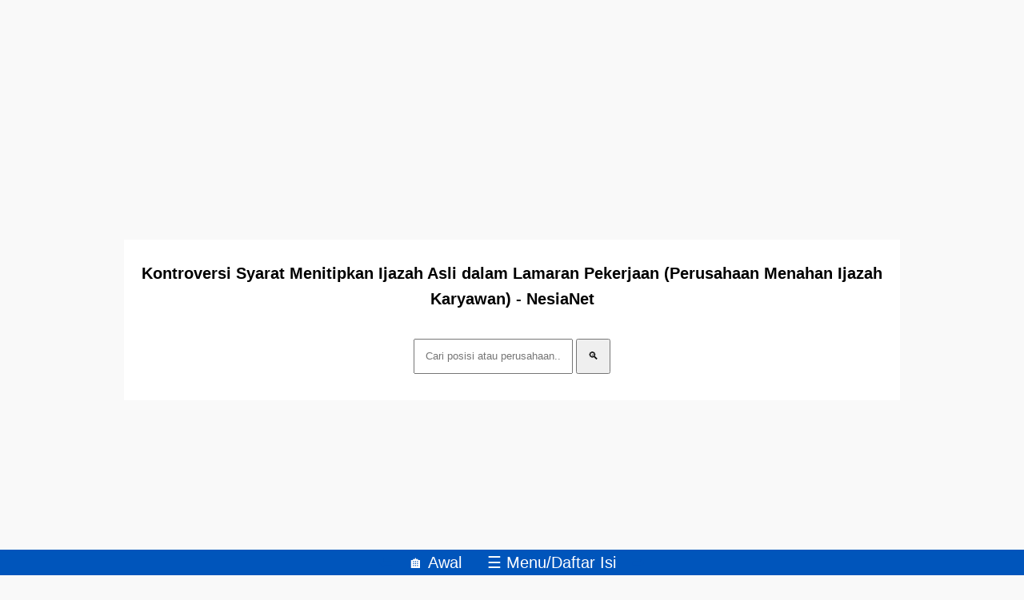

--- FILE ---
content_type: text/html; charset=UTF-8
request_url: https://www.nesianet.id/2023/03/kontroversi-syarat-menitipkan-ijazah.html
body_size: 13120
content:
<!DOCTYPE html>
<HTML dir='ltr' lang='id'>
<head>
<meta charset='UTF-8'/>
<meta content='width=device-width' name='viewport'/>
<title>Kontroversi Syarat Menitipkan Ijazah Asli dalam Lamaran Pekerjaan (Perusahaan Menahan Ijazah Karyawan) - NesiaNet</title>
<link href='https://www.nesianet.id/2023/03/kontroversi-syarat-menitipkan-ijazah.html' rel='canonical'/>
<link href='https://www.nesianet.id/favicon.ico' rel='icon' type='image/x-icon'/>
<meta content='Dalam beberapa kasus, perusahaan atau institusi pendidikan dapat meminta kandidat untuk menyerahkan salinan atau menitipkan ijazah asli pega... - NesiaNet: Kontroversi Syarat Menitipkan Ijazah Asli dalam Lamaran Pekerjaan (Perusahaan Menahan Ijazah Karyawan)' name='description'/>
<meta content='https://www.nesianet.id/2023/03/kontroversi-syarat-menitipkan-ijazah.html' property='og:url'/>
<meta content='Kontroversi Syarat Menitipkan Ijazah Asli dalam Lamaran Pekerjaan (Perusahaan Menahan Ijazah Karyawan)' property='og:title'/>
<meta content='Dalam beberapa kasus, perusahaan atau institusi pendidikan dapat meminta kandidat untuk menyerahkan salinan atau menitipkan ijazah asli pega...' property='og:description'/>
<meta content='https://blogger.googleusercontent.com/img/b/R29vZ2xl/AVvXsEgtEIkyeD1SFhv7fNPbE_Oow8BJIySbzSnnWmJYYJ_jCwSiI44l3q0HKzdjqIpVEeCmf1ASmdXDhn21oYZs0hr54gzidvTNCGkEUfKeed7meIKCZUsAL7GtrVEoEfc153gdSrs43geYIaHxD7Q3yVtLs5yhzE-dFGr63Cy_0KaGct2sg1qCdcbuNze-/w1200-h630-p-k-no-nu/hrd.jpg' property='og:image'/>
<meta content='NesiaNet' property='og:site_name'/>
<meta content='https://blogger.googleusercontent.com/img/b/R29vZ2xl/AVvXsEgtEIkyeD1SFhv7fNPbE_Oow8BJIySbzSnnWmJYYJ_jCwSiI44l3q0HKzdjqIpVEeCmf1ASmdXDhn21oYZs0hr54gzidvTNCGkEUfKeed7meIKCZUsAL7GtrVEoEfc153gdSrs43geYIaHxD7Q3yVtLs5yhzE-dFGr63Cy_0KaGct2sg1qCdcbuNze-/s320/hrd.jpg' property='og:image'/>
<style>
body{max-width:970px;margin:0 auto;background:#f9f9f9;font-family:sans-serif;line-height:1.6}a{color:#05B;text-decoration:none}.hd{font-size:1.25rem}.jd{font-size:1rem;color:#333}.tg{font-size:.625rem}.fl{display:flex;align-items:center}.pc{margin:1.25rem 0;padding:0.8rem}.p0{min-height:100px;width:100%;overflow-wrap:break-word}.p1{color:#fff}.p2{background:#fff}.bg{background:#05B}.sti{position:fixed;bottom:0;left:0;right:0;z-index:999}.separator{text-align:center}.separator a img{max-width:100%;height:auto}
</style>
<script async='async' crossorigin='anonymous' src='https://pagead2.googlesyndication.com/pagead/js/adsbygoogle.js?client=ca-pub-9881622081555157'></script>
<script async='async' src='https://fundingchoicesmessages.google.com/i/pub-9881622081555157?ers=1'></script>
<script>(function() {function signalGooglefcPresent() {if (!window.frames['googlefcPresent']) {if (document.body) {const iframe = document.createElement('iframe'); iframe.style = 'width: 0; height: 0; border: none; z-index: -1000; left: -1000px; top: -1000px;'; iframe.style.display = 'none'; iframe.name = 'googlefcPresent'; document.body.appendChild(iframe);} else {setTimeout(signalGooglefcPresent, 0);}}}signalGooglefcPresent();})();</script>
<script>
//<![CDATA[
(function(){'use strict';function aa(a){var b=0;return function(){return b<a.length?{done:!1,value:a[b++]}:{done:!0}}}var ba=typeof Object.defineProperties=="function"?Object.defineProperty:function(a,b,c){if(a==Array.prototype||a==Object.prototype)return a;a[b]=c.value;return a};
function ca(a){a=["object"==typeof globalThis&&globalThis,a,"object"==typeof window&&window,"object"==typeof self&&self,"object"==typeof global&&global];for(var b=0;b<a.length;++b){var c=a[b];if(c&&c.Math==Math)return c}throw Error("Cannot find global object");}var da=ca(this);function l(a,b){if(b)a:{var c=da;a=a.split(".");for(var d=0;d<a.length-1;d++){var e=a[d];if(!(e in c))break a;c=c[e]}a=a[a.length-1];d=c[a];b=b(d);b!=d&&b!=null&&ba(c,a,{configurable:!0,writable:!0,value:b})}}
function ea(a){return a.raw=a}function n(a){var b=typeof Symbol!="undefined"&&Symbol.iterator&&a[Symbol.iterator];if(b)return b.call(a);if(typeof a.length=="number")return{next:aa(a)};throw Error(String(a)+" is not an iterable or ArrayLike");}function fa(a){for(var b,c=[];!(b=a.next()).done;)c.push(b.value);return c}var ha=typeof Object.create=="function"?Object.create:function(a){function b(){}b.prototype=a;return new b},p;
if(typeof Object.setPrototypeOf=="function")p=Object.setPrototypeOf;else{var q;a:{var ja={a:!0},ka={};try{ka.__proto__=ja;q=ka.a;break a}catch(a){}q=!1}p=q?function(a,b){a.__proto__=b;if(a.__proto__!==b)throw new TypeError(a+" is not extensible");return a}:null}var la=p;
function t(a,b){a.prototype=ha(b.prototype);a.prototype.constructor=a;if(la)la(a,b);else for(var c in b)if(c!="prototype")if(Object.defineProperties){var d=Object.getOwnPropertyDescriptor(b,c);d&&Object.defineProperty(a,c,d)}else a[c]=b[c];a.A=b.prototype}function ma(){for(var a=Number(this),b=[],c=a;c<arguments.length;c++)b[c-a]=arguments[c];return b}l("Object.is",function(a){return a?a:function(b,c){return b===c?b!==0||1/b===1/c:b!==b&&c!==c}});
l("Array.prototype.includes",function(a){return a?a:function(b,c){var d=this;d instanceof String&&(d=String(d));var e=d.length;c=c||0;for(c<0&&(c=Math.max(c+e,0));c<e;c++){var f=d[c];if(f===b||Object.is(f,b))return!0}return!1}});
l("String.prototype.includes",function(a){return a?a:function(b,c){if(this==null)throw new TypeError("The 'this' value for String.prototype.includes must not be null or undefined");if(b instanceof RegExp)throw new TypeError("First argument to String.prototype.includes must not be a regular expression");return this.indexOf(b,c||0)!==-1}});l("Number.MAX_SAFE_INTEGER",function(){return 9007199254740991});
l("Number.isFinite",function(a){return a?a:function(b){return typeof b!=="number"?!1:!isNaN(b)&&b!==Infinity&&b!==-Infinity}});l("Number.isInteger",function(a){return a?a:function(b){return Number.isFinite(b)?b===Math.floor(b):!1}});l("Number.isSafeInteger",function(a){return a?a:function(b){return Number.isInteger(b)&&Math.abs(b)<=Number.MAX_SAFE_INTEGER}});
l("Math.trunc",function(a){return a?a:function(b){b=Number(b);if(isNaN(b)||b===Infinity||b===-Infinity||b===0)return b;var c=Math.floor(Math.abs(b));return b<0?-c:c}});/*

 Copyright The Closure Library Authors.
 SPDX-License-Identifier: Apache-2.0
*/
var u=this||self;function v(a,b){a:{var c=["CLOSURE_FLAGS"];for(var d=u,e=0;e<c.length;e++)if(d=d[c[e]],d==null){c=null;break a}c=d}a=c&&c[a];return a!=null?a:b}function w(a){return a};function na(a){u.setTimeout(function(){throw a;},0)};var oa=v(610401301,!1),pa=v(188588736,!0),qa=v(645172343,v(1,!0));var x,ra=u.navigator;x=ra?ra.userAgentData||null:null;function z(a){return oa?x?x.brands.some(function(b){return(b=b.brand)&&b.indexOf(a)!=-1}):!1:!1}function A(a){var b;a:{if(b=u.navigator)if(b=b.userAgent)break a;b=""}return b.indexOf(a)!=-1};function B(){return oa?!!x&&x.brands.length>0:!1}function C(){return B()?z("Chromium"):(A("Chrome")||A("CriOS"))&&!(B()?0:A("Edge"))||A("Silk")};var sa=B()?!1:A("Trident")||A("MSIE");!A("Android")||C();C();A("Safari")&&(C()||(B()?0:A("Coast"))||(B()?0:A("Opera"))||(B()?0:A("Edge"))||(B()?z("Microsoft Edge"):A("Edg/"))||B()&&z("Opera"));var ta={},D=null;var ua=typeof Uint8Array!=="undefined",va=!sa&&typeof btoa==="function";var wa;function E(){return typeof BigInt==="function"};var F=typeof Symbol==="function"&&typeof Symbol()==="symbol";function xa(a){return typeof Symbol==="function"&&typeof Symbol()==="symbol"?Symbol():a}var G=xa(),ya=xa("2ex");var za=F?function(a,b){a[G]|=b}:function(a,b){a.g!==void 0?a.g|=b:Object.defineProperties(a,{g:{value:b,configurable:!0,writable:!0,enumerable:!1}})},H=F?function(a){return a[G]|0}:function(a){return a.g|0},I=F?function(a){return a[G]}:function(a){return a.g},J=F?function(a,b){a[G]=b}:function(a,b){a.g!==void 0?a.g=b:Object.defineProperties(a,{g:{value:b,configurable:!0,writable:!0,enumerable:!1}})};function Aa(a,b){J(b,(a|0)&-14591)}function Ba(a,b){J(b,(a|34)&-14557)};var K={},Ca={};function Da(a){return!(!a||typeof a!=="object"||a.g!==Ca)}function Ea(a){return a!==null&&typeof a==="object"&&!Array.isArray(a)&&a.constructor===Object}function L(a,b,c){if(!Array.isArray(a)||a.length)return!1;var d=H(a);if(d&1)return!0;if(!(b&&(Array.isArray(b)?b.includes(c):b.has(c))))return!1;J(a,d|1);return!0};var M=0,N=0;function Fa(a){var b=a>>>0;M=b;N=(a-b)/4294967296>>>0}function Ga(a){if(a<0){Fa(-a);var b=n(Ha(M,N));a=b.next().value;b=b.next().value;M=a>>>0;N=b>>>0}else Fa(a)}function Ia(a,b){b>>>=0;a>>>=0;if(b<=2097151)var c=""+(4294967296*b+a);else E()?c=""+(BigInt(b)<<BigInt(32)|BigInt(a)):(c=(a>>>24|b<<8)&16777215,b=b>>16&65535,a=(a&16777215)+c*6777216+b*6710656,c+=b*8147497,b*=2,a>=1E7&&(c+=a/1E7>>>0,a%=1E7),c>=1E7&&(b+=c/1E7>>>0,c%=1E7),c=b+Ja(c)+Ja(a));return c}
function Ja(a){a=String(a);return"0000000".slice(a.length)+a}function Ha(a,b){b=~b;a?a=~a+1:b+=1;return[a,b]};var Ka=/^-?([1-9][0-9]*|0)(\.[0-9]+)?$/;var O;function La(a,b){O=b;a=new a(b);O=void 0;return a}
function P(a,b,c){a==null&&(a=O);O=void 0;if(a==null){var d=96;c?(a=[c],d|=512):a=[];b&&(d=d&-16760833|(b&1023)<<14)}else{if(!Array.isArray(a))throw Error("narr");d=H(a);if(d&2048)throw Error("farr");if(d&64)return a;d|=64;if(c&&(d|=512,c!==a[0]))throw Error("mid");a:{c=a;var e=c.length;if(e){var f=e-1;if(Ea(c[f])){d|=256;b=f-(+!!(d&512)-1);if(b>=1024)throw Error("pvtlmt");d=d&-16760833|(b&1023)<<14;break a}}if(b){b=Math.max(b,e-(+!!(d&512)-1));if(b>1024)throw Error("spvt");d=d&-16760833|(b&1023)<<
14}}}J(a,d);return a};function Ma(a){switch(typeof a){case "number":return isFinite(a)?a:String(a);case "boolean":return a?1:0;case "object":if(a)if(Array.isArray(a)){if(L(a,void 0,0))return}else if(ua&&a!=null&&a instanceof Uint8Array){if(va){for(var b="",c=0,d=a.length-10240;c<d;)b+=String.fromCharCode.apply(null,a.subarray(c,c+=10240));b+=String.fromCharCode.apply(null,c?a.subarray(c):a);a=btoa(b)}else{b===void 0&&(b=0);if(!D){D={};c="ABCDEFGHIJKLMNOPQRSTUVWXYZabcdefghijklmnopqrstuvwxyz0123456789".split("");d=["+/=",
"+/","-_=","-_.","-_"];for(var e=0;e<5;e++){var f=c.concat(d[e].split(""));ta[e]=f;for(var g=0;g<f.length;g++){var h=f[g];D[h]===void 0&&(D[h]=g)}}}b=ta[b];c=Array(Math.floor(a.length/3));d=b[64]||"";for(e=f=0;f<a.length-2;f+=3){var k=a[f],m=a[f+1];h=a[f+2];g=b[k>>2];k=b[(k&3)<<4|m>>4];m=b[(m&15)<<2|h>>6];h=b[h&63];c[e++]=g+k+m+h}g=0;h=d;switch(a.length-f){case 2:g=a[f+1],h=b[(g&15)<<2]||d;case 1:a=a[f],c[e]=b[a>>2]+b[(a&3)<<4|g>>4]+h+d}a=c.join("")}return a}}return a};function Na(a,b,c){a=Array.prototype.slice.call(a);var d=a.length,e=b&256?a[d-1]:void 0;d+=e?-1:0;for(b=b&512?1:0;b<d;b++)a[b]=c(a[b]);if(e){b=a[b]={};for(var f in e)Object.prototype.hasOwnProperty.call(e,f)&&(b[f]=c(e[f]))}return a}function Oa(a,b,c,d,e){if(a!=null){if(Array.isArray(a))a=L(a,void 0,0)?void 0:e&&H(a)&2?a:Pa(a,b,c,d!==void 0,e);else if(Ea(a)){var f={},g;for(g in a)Object.prototype.hasOwnProperty.call(a,g)&&(f[g]=Oa(a[g],b,c,d,e));a=f}else a=b(a,d);return a}}
function Pa(a,b,c,d,e){var f=d||c?H(a):0;d=d?!!(f&32):void 0;a=Array.prototype.slice.call(a);for(var g=0;g<a.length;g++)a[g]=Oa(a[g],b,c,d,e);c&&c(f,a);return a}function Qa(a){return a.s===K?a.toJSON():Ma(a)};function Ra(a,b,c){c=c===void 0?Ba:c;if(a!=null){if(ua&&a instanceof Uint8Array)return b?a:new Uint8Array(a);if(Array.isArray(a)){var d=H(a);if(d&2)return a;b&&(b=d===0||!!(d&32)&&!(d&64||!(d&16)));return b?(J(a,(d|34)&-12293),a):Pa(a,Ra,d&4?Ba:c,!0,!0)}a.s===K&&(c=a.h,d=I(c),a=d&2?a:La(a.constructor,Sa(c,d,!0)));return a}}function Sa(a,b,c){var d=c||b&2?Ba:Aa,e=!!(b&32);a=Na(a,b,function(f){return Ra(f,e,d)});za(a,32|(c?2:0));return a};function Ta(a,b){a=a.h;return Ua(a,I(a),b)}function Va(a,b,c,d){b=d+(+!!(b&512)-1);if(!(b<0||b>=a.length||b>=c))return a[b]}
function Ua(a,b,c,d){if(c===-1)return null;var e=b>>14&1023||536870912;if(c>=e){if(b&256)return a[a.length-1][c]}else{var f=a.length;if(d&&b&256&&(d=a[f-1][c],d!=null)){if(Va(a,b,e,c)&&ya!=null){var g;a=(g=wa)!=null?g:wa={};g=a[ya]||0;g>=4||(a[ya]=g+1,g=Error(),g.__closure__error__context__984382||(g.__closure__error__context__984382={}),g.__closure__error__context__984382.severity="incident",na(g))}return d}return Va(a,b,e,c)}}
function Wa(a,b,c,d,e){var f=b>>14&1023||536870912;if(c>=f||e&&!qa){var g=b;if(b&256)e=a[a.length-1];else{if(d==null)return;e=a[f+(+!!(b&512)-1)]={};g|=256}e[c]=d;c<f&&(a[c+(+!!(b&512)-1)]=void 0);g!==b&&J(a,g)}else a[c+(+!!(b&512)-1)]=d,b&256&&(a=a[a.length-1],c in a&&delete a[c])}
function Xa(a,b){var c=Ya;var d=d===void 0?!1:d;var e=a.h;var f=I(e),g=Ua(e,f,b,d);if(g!=null&&typeof g==="object"&&g.s===K)c=g;else if(Array.isArray(g)){var h=H(g),k=h;k===0&&(k|=f&32);k|=f&2;k!==h&&J(g,k);c=new c(g)}else c=void 0;c!==g&&c!=null&&Wa(e,f,b,c,d);e=c;if(e==null)return e;a=a.h;f=I(a);f&2||(g=e,c=g.h,h=I(c),g=h&2?La(g.constructor,Sa(c,h,!1)):g,g!==e&&(e=g,Wa(a,f,b,e,d)));return e}function Za(a,b){a=Ta(a,b);return a==null||typeof a==="string"?a:void 0}
function $a(a,b){var c=c===void 0?0:c;a=Ta(a,b);if(a!=null)if(b=typeof a,b==="number"?Number.isFinite(a):b!=="string"?0:Ka.test(a))if(typeof a==="number"){if(a=Math.trunc(a),!Number.isSafeInteger(a)){Ga(a);b=M;var d=N;if(a=d&2147483648)b=~b+1>>>0,d=~d>>>0,b==0&&(d=d+1>>>0);b=d*4294967296+(b>>>0);a=a?-b:b}}else if(b=Math.trunc(Number(a)),Number.isSafeInteger(b))a=String(b);else{if(b=a.indexOf("."),b!==-1&&(a=a.substring(0,b)),!(a[0]==="-"?a.length<20||a.length===20&&Number(a.substring(0,7))>-922337:
a.length<19||a.length===19&&Number(a.substring(0,6))<922337)){if(a.length<16)Ga(Number(a));else if(E())a=BigInt(a),M=Number(a&BigInt(4294967295))>>>0,N=Number(a>>BigInt(32)&BigInt(4294967295));else{b=+(a[0]==="-");N=M=0;d=a.length;for(var e=b,f=(d-b)%6+b;f<=d;e=f,f+=6)e=Number(a.slice(e,f)),N*=1E6,M=M*1E6+e,M>=4294967296&&(N+=Math.trunc(M/4294967296),N>>>=0,M>>>=0);b&&(b=n(Ha(M,N)),a=b.next().value,b=b.next().value,M=a,N=b)}a=M;b=N;b&2147483648?E()?a=""+(BigInt(b|0)<<BigInt(32)|BigInt(a>>>0)):(b=
n(Ha(a,b)),a=b.next().value,b=b.next().value,a="-"+Ia(a,b)):a=Ia(a,b)}}else a=void 0;return a!=null?a:c}function R(a,b){var c=c===void 0?"":c;a=Za(a,b);return a!=null?a:c};var S;function T(a,b,c){this.h=P(a,b,c)}T.prototype.toJSON=function(){return ab(this)};T.prototype.s=K;T.prototype.toString=function(){try{return S=!0,ab(this).toString()}finally{S=!1}};
function ab(a){var b=S?a.h:Pa(a.h,Qa,void 0,void 0,!1);var c=!S;var d=pa?void 0:a.constructor.v;var e=I(c?a.h:b);if(a=b.length){var f=b[a-1],g=Ea(f);g?a--:f=void 0;e=+!!(e&512)-1;var h=b;if(g){b:{var k=f;var m={};g=!1;if(k)for(var r in k)if(Object.prototype.hasOwnProperty.call(k,r))if(isNaN(+r))m[r]=k[r];else{var y=k[r];Array.isArray(y)&&(L(y,d,+r)||Da(y)&&y.size===0)&&(y=null);y==null&&(g=!0);y!=null&&(m[r]=y)}if(g){for(var Q in m)break b;m=null}else m=k}k=m==null?f!=null:m!==f}for(var ia;a>0;a--){Q=
a-1;r=h[Q];Q-=e;if(!(r==null||L(r,d,Q)||Da(r)&&r.size===0))break;ia=!0}if(h!==b||k||ia){if(!c)h=Array.prototype.slice.call(h,0,a);else if(ia||k||m)h.length=a;m&&h.push(m)}b=h}return b};function bb(a){return function(b){if(b==null||b=="")b=new a;else{b=JSON.parse(b);if(!Array.isArray(b))throw Error("dnarr");za(b,32);b=La(a,b)}return b}};function cb(a){this.h=P(a)}t(cb,T);var db=bb(cb);var U;function V(a){this.g=a}V.prototype.toString=function(){return this.g+""};var eb={};function fb(a){if(U===void 0){var b=null;var c=u.trustedTypes;if(c&&c.createPolicy){try{b=c.createPolicy("goog#html",{createHTML:w,createScript:w,createScriptURL:w})}catch(d){u.console&&u.console.error(d.message)}U=b}else U=b}a=(b=U)?b.createScriptURL(a):a;return new V(a,eb)};/*

 SPDX-License-Identifier: Apache-2.0
*/
function gb(a){var b=ma.apply(1,arguments);if(b.length===0)return fb(a[0]);for(var c=a[0],d=0;d<b.length;d++)c+=encodeURIComponent(b[d])+a[d+1];return fb(c)};function hb(a,b){a.src=b instanceof V&&b.constructor===V?b.g:"type_error:TrustedResourceUrl";var c,d;(c=(b=(d=(c=(a.ownerDocument&&a.ownerDocument.defaultView||window).document).querySelector)==null?void 0:d.call(c,"script[nonce]"))?b.nonce||b.getAttribute("nonce")||"":"")&&a.setAttribute("nonce",c)};function ib(){return Math.floor(Math.random()*2147483648).toString(36)+Math.abs(Math.floor(Math.random()*2147483648)^Date.now()).toString(36)};function jb(a,b){b=String(b);a.contentType==="application/xhtml+xml"&&(b=b.toLowerCase());return a.createElement(b)}function kb(a){this.g=a||u.document||document};function lb(a){a=a===void 0?document:a;return a.createElement("script")};function mb(a,b,c,d,e,f){try{var g=a.g,h=lb(g);h.async=!0;hb(h,b);g.head.appendChild(h);h.addEventListener("load",function(){e();d&&g.head.removeChild(h)});h.addEventListener("error",function(){c>0?mb(a,b,c-1,d,e,f):(d&&g.head.removeChild(h),f())})}catch(k){f()}};var nb=u.atob("aHR0cHM6Ly93d3cuZ3N0YXRpYy5jb20vaW1hZ2VzL2ljb25zL21hdGVyaWFsL3N5c3RlbS8xeC93YXJuaW5nX2FtYmVyXzI0ZHAucG5n"),ob=u.atob("WW91IGFyZSBzZWVpbmcgdGhpcyBtZXNzYWdlIGJlY2F1c2UgYWQgb3Igc2NyaXB0IGJsb2NraW5nIHNvZnR3YXJlIGlzIGludGVyZmVyaW5nIHdpdGggdGhpcyBwYWdlLg=="),pb=u.atob("RGlzYWJsZSBhbnkgYWQgb3Igc2NyaXB0IGJsb2NraW5nIHNvZnR3YXJlLCB0aGVuIHJlbG9hZCB0aGlzIHBhZ2Uu");function qb(a,b,c){this.i=a;this.u=b;this.o=c;this.g=null;this.j=[];this.m=!1;this.l=new kb(this.i)}
function rb(a){if(a.i.body&&!a.m){var b=function(){sb(a);u.setTimeout(function(){tb(a,3)},50)};mb(a.l,a.u,2,!0,function(){u[a.o]||b()},b);a.m=!0}}
function sb(a){for(var b=W(1,5),c=0;c<b;c++){var d=X(a);a.i.body.appendChild(d);a.j.push(d)}b=X(a);b.style.bottom="0";b.style.left="0";b.style.position="fixed";b.style.width=W(100,110).toString()+"%";b.style.zIndex=W(2147483544,2147483644).toString();b.style.backgroundColor=ub(249,259,242,252,219,229);b.style.boxShadow="0 0 12px #888";b.style.color=ub(0,10,0,10,0,10);b.style.display="flex";b.style.justifyContent="center";b.style.fontFamily="Roboto, Arial";c=X(a);c.style.width=W(80,85).toString()+
"%";c.style.maxWidth=W(750,775).toString()+"px";c.style.margin="24px";c.style.display="flex";c.style.alignItems="flex-start";c.style.justifyContent="center";d=jb(a.l.g,"IMG");d.className=ib();d.src=nb;d.alt="Warning icon";d.style.height="24px";d.style.width="24px";d.style.paddingRight="16px";var e=X(a),f=X(a);f.style.fontWeight="bold";f.textContent=ob;var g=X(a);g.textContent=pb;Y(a,e,f);Y(a,e,g);Y(a,c,d);Y(a,c,e);Y(a,b,c);a.g=b;a.i.body.appendChild(a.g);b=W(1,5);for(c=0;c<b;c++)d=X(a),a.i.body.appendChild(d),
a.j.push(d)}function Y(a,b,c){for(var d=W(1,5),e=0;e<d;e++){var f=X(a);b.appendChild(f)}b.appendChild(c);c=W(1,5);for(d=0;d<c;d++)e=X(a),b.appendChild(e)}function W(a,b){return Math.floor(a+Math.random()*(b-a))}function ub(a,b,c,d,e,f){return"rgb("+W(Math.max(a,0),Math.min(b,255)).toString()+","+W(Math.max(c,0),Math.min(d,255)).toString()+","+W(Math.max(e,0),Math.min(f,255)).toString()+")"}function X(a){a=jb(a.l.g,"DIV");a.className=ib();return a}
function tb(a,b){b<=0||a.g!=null&&a.g.offsetHeight!==0&&a.g.offsetWidth!==0||(vb(a),sb(a),u.setTimeout(function(){tb(a,b-1)},50))}function vb(a){for(var b=n(a.j),c=b.next();!c.done;c=b.next())(c=c.value)&&c.parentNode&&c.parentNode.removeChild(c);a.j=[];(b=a.g)&&b.parentNode&&b.parentNode.removeChild(b);a.g=null};function wb(a,b,c,d,e){function f(k){document.body?g(document.body):k>0?u.setTimeout(function(){f(k-1)},e):b()}function g(k){k.appendChild(h);u.setTimeout(function(){h?(h.offsetHeight!==0&&h.offsetWidth!==0?b():a(),h.parentNode&&h.parentNode.removeChild(h)):a()},d)}var h=xb(c);f(3)}function xb(a){var b=document.createElement("div");b.className=a;b.style.width="1px";b.style.height="1px";b.style.position="absolute";b.style.left="-10000px";b.style.top="-10000px";b.style.zIndex="-10000";return b};function Ya(a){this.h=P(a)}t(Ya,T);function yb(a){this.h=P(a)}t(yb,T);var zb=bb(yb);function Ab(a){if(!a)return null;a=Za(a,4);var b;a===null||a===void 0?b=null:b=fb(a);return b};var Bb=ea([""]),Cb=ea([""]);function Db(a,b){this.m=a;this.o=new kb(a.document);this.g=b;this.j=R(this.g,1);this.u=Ab(Xa(this.g,2))||gb(Bb);this.i=!1;b=Ab(Xa(this.g,13))||gb(Cb);this.l=new qb(a.document,b,R(this.g,12))}Db.prototype.start=function(){Eb(this)};
function Eb(a){Fb(a);mb(a.o,a.u,3,!1,function(){a:{var b=a.j;var c=u.btoa(b);if(c=u[c]){try{var d=db(u.atob(c))}catch(e){b=!1;break a}b=b===Za(d,1)}else b=!1}b?Z(a,R(a.g,14)):(Z(a,R(a.g,8)),rb(a.l))},function(){wb(function(){Z(a,R(a.g,7));rb(a.l)},function(){return Z(a,R(a.g,6))},R(a.g,9),$a(a.g,10),$a(a.g,11))})}function Z(a,b){a.i||(a.i=!0,a=new a.m.XMLHttpRequest,a.open("GET",b,!0),a.send())}function Fb(a){var b=u.btoa(a.j);a.m[b]&&Z(a,R(a.g,5))};(function(a,b){u[a]=function(){var c=ma.apply(0,arguments);u[a]=function(){};b.call.apply(b,[null].concat(c instanceof Array?c:fa(n(c))))}})("__h82AlnkH6D91__",function(a){typeof window.atob==="function"&&(new Db(window,zb(window.atob(a)))).start()});}).call(this);

window.__h82AlnkH6D91__("[base64]/[base64]/[base64]/[base64]");
//]]>
</script>

<!--<head>
<link href='https://www.blogger.com/static/v1/widgets/2944754296-widget_css_bundle.css' rel='stylesheet' type='text/css'/>
<link href='https://www.blogger.com/dyn-css/authorization.css?targetBlogID=3654364729474107302&amp;zx=4e67173c-c8f4-4853-8325-26a29071e5be' media='none' onload='if(media!=&#39;all&#39;)media=&#39;all&#39;' rel='stylesheet'/><noscript><link href='https://www.blogger.com/dyn-css/authorization.css?targetBlogID=3654364729474107302&amp;zx=4e67173c-c8f4-4853-8325-26a29071e5be' rel='stylesheet'/></noscript>
<meta name='google-adsense-platform-account' content='ca-host-pub-1556223355139109'/>
<meta name='google-adsense-platform-domain' content='blogspot.com'/>

<script async src="https://pagead2.googlesyndication.com/pagead/js/adsbygoogle.js?client=ca-pub-9881622081555157&host=ca-host-pub-1556223355139109" crossorigin="anonymous"></script>

<!-- data-ad-client=ca-pub-9881622081555157 -->

</head>
<body>
<ins class='adsbygoogle' data-ad-client='ca-pub-9881622081555157' data-ad-format='auto' data-ad-slot='1914862609' data-full-width-responsive='true' style='display:block'></ins>
<script>
(adsbygoogle = window.adsbygoogle || []).push({});
</script>
<div class='pc p2 separator'>
<h1 class='hd'>Kontroversi Syarat Menitipkan Ijazah Asli dalam Lamaran Pekerjaan (Perusahaan Menahan Ijazah Karyawan) - NesiaNet</h1>
<form action='/search' method='get'>
<input class='pc' name='q' placeholder='Cari posisi atau perusahaan...' required='' type='text'/>
<input name='by-date' type='hidden' value='true'/>
<button class='pc' type='submit'>🔍</button>
</form>
</div>
<ins class='adsbygoogle' data-ad-client='ca-pub-9881622081555157' data-ad-format='auto' data-ad-slot='1887598989' data-full-width-responsive='true' style='display:block'></ins>
<script>
(adsbygoogle = window.adsbygoogle || []).push({});
</script>
<div class='section' id='blog'><div class='widget Blog' data-version='1' id='Blog1'>
<div class='pc p2'>
<div class='p0'>
<div class='separator'>29 Mei 2025</div><br/>
<div style="text-align: justify;">Dalam beberapa kasus, perusahaan atau institusi pendidikan dapat meminta kandidat untuk menyerahkan salinan atau menitipkan ijazah asli pegawai untuk menunjukkan bahwa mereka memiliki kualifikasi yang diperlukan untuk pekerjaan yang diinginkan. Namun, praktik ini telah menuai kontroversi, terutama karena ada risiko kerusakan, kehilangan, atau penyalahgunaan dari dokumen asli tersebut.</div><div style="text-align: justify;"><br /></div><div style="text-align: justify;">Beberapa perusahaan atau institusi pendidikan sekarang lebih memilih untuk meminta salinan sertifikat atau transkrip resmi daripada menitipkan dokumen asli. Selain itu, beberapa negara juga telah mengadopsi sistem verifikasi elektronik untuk memeriksa keabsahan ijazah atau sertifikat, sehingga kandidat tidak perlu menyerahkan dokumen asli.</div><div style="text-align: justify;"><br /></div><div style="text-align: justify;">Pada akhirnya, keputusan untuk menitipkan ijazah asli harus diambil dengan hati-hati dan hanya pada situasi yang dianggap benar-benar diperlukan. Kandidat harus selalu mempertimbangkan risiko dan manfaat dari setiap keputusan, dan pastikan bahwa dokumen asli dikelola dengan aman dan tepat.</div><div style="text-align: justify;"><br /></div><div><div style="text-align: justify;">Dalam hukum Indonesia, tidak ada ketentuan yang secara khusus mengatur mengenai perusahaan yang meminta ijazah asli saat melamar pekerjaan. Namun, berdasarkan Pasal 30 ayat (2) Undang-Undang Nomor 13 Tahun 2003 tentang Ketenagakerjaan, disebutkan bahwa pengusaha wajib mencatat identitas tenaga kerja, seperti nama, tempat dan tanggal lahir, nomor induk kependudukan (NIK), nomor pokok wajib pajak (NPWP), pendidikan dan pelatihan, serta riwayat kerja.</div><div style="text-align: justify;"><br /></div><div style="text-align: justify;">Dalam pelaksanaannya, beberapa perusahaan meminta calon pelamar untuk menyerahkan fotokopi atau bahkan menitipkan ijazah asli sebagai salah satu syarat penerimaan kerja. Namun, hal ini sebenarnya tidak dianjurkan karena dapat menimbulkan risiko bagi pemilik ijazah seperti hilang atau rusaknya ijazah.</div><div style="text-align: justify;"><br /></div><div style="text-align: justify;">Dalam hal terjadi perselisihan atau permasalahan hukum terkait penyerahan ijazah asli, maka dapat dibuktikan dengan bukti-bukti lain seperti fotokopi ijazah, transkrip nilai, sertifikat pelatihan, atau surat keterangan lain yang diterbitkan oleh lembaga pendidikan terkait.</div><div style="text-align: justify;"><br /></div><div style="text-align: justify;">Secara umum, meskipun tidak secara eksplisit diatur dalam hukum, penyerahan ijazah asli sebaiknya dihindari dan perusahaan sebaiknya menggunakan alternatif lain untuk memverifikasi kualifikasi pendidikan calon pelamar.</div></div><div style="text-align: justify;"><br /></div><div style="text-align: justify;">Jadi intinya, masih banyaknya perusahaan yang meminta ijazah asli dikarenakan memang belum ada aturan yang jelas mengenai hal tersebut, jadi kembali kepada kandidat pekerja apakah menyetujui poin tersebut dalam kontrak atau wawancara kerja atau tidak.</div><div style="text-align: justify;"><br /></div><table align="center" cellpadding="0" cellspacing="0" class="tr-caption-container" style="margin-left: auto; margin-right: auto;"><tbody><tr><td style="text-align: center;"><a href="https://blogger.googleusercontent.com/img/b/R29vZ2xl/AVvXsEgtEIkyeD1SFhv7fNPbE_Oow8BJIySbzSnnWmJYYJ_jCwSiI44l3q0HKzdjqIpVEeCmf1ASmdXDhn21oYZs0hr54gzidvTNCGkEUfKeed7meIKCZUsAL7GtrVEoEfc153gdSrs43geYIaHxD7Q3yVtLs5yhzE-dFGr63Cy_0KaGct2sg1qCdcbuNze-/s2000/hrd.jpg" style="margin-left: auto; margin-right: auto;"><img border="0" data-original-height="2000" data-original-width="2000" height="320" loading="lazy" src="https://blogger.googleusercontent.com/img/b/R29vZ2xl/AVvXsEgtEIkyeD1SFhv7fNPbE_Oow8BJIySbzSnnWmJYYJ_jCwSiI44l3q0HKzdjqIpVEeCmf1ASmdXDhn21oYZs0hr54gzidvTNCGkEUfKeed7meIKCZUsAL7GtrVEoEfc153gdSrs43geYIaHxD7Q3yVtLs5yhzE-dFGr63Cy_0KaGct2sg1qCdcbuNze-/s320-rw/hrd.jpg" width="320" /></a></td></tr><tr><td class="tr-caption" style="text-align: center;">freepik/storyset</td></tr></tbody></table></div>
</div>
<div class='sti separator bg hd'>
<a href='https://www.nesianet.id/2024/04/jangan-mau-kerja-di-perusahaan-yang.html' title='Lebih Baru'>&#11013;&#65039;</a>
<a class='pc p1' href='https://www.nesianet.id/'>🏠 Awal</a>
<a class='pc p1' href='https://www.nesianet.id/p/nesianet.html'>&#9776; Menu/Daftar Isi</a>
<a href='https://www.nesianet.id/2025/05/lowongan-kerja-manajer-di-headquarters.html' title='lainnya'>&#10145;&#65039;</a>
</div>
</div></div>
<ins class='adsbygoogle' data-ad-client='ca-pub-9881622081555157' data-ad-format='auto' data-ad-slot='3168891064' data-full-width-responsive='true' style='display:block'></ins>
<script>
(adsbygoogle = window.adsbygoogle || []).push({});
</script>
<div class='pc'></div>
<!--
<script type="text/javascript" src="https://www.blogger.com/static/v1/widgets/2028843038-widgets.js"></script>
<script type='text/javascript'>
window['__wavt'] = 'AOuZoY4JIMUqGri-zOh9FmYOfR1HgSNSjA:1769552154158';_WidgetManager._Init('//www.blogger.com/rearrange?blogID\x3d3654364729474107302','//www.nesianet.id/2023/03/kontroversi-syarat-menitipkan-ijazah.html','3654364729474107302');
_WidgetManager._SetDataContext([{'name': 'blog', 'data': {'blogId': '3654364729474107302', 'title': 'NesiaNet', 'url': 'https://www.nesianet.id/2023/03/kontroversi-syarat-menitipkan-ijazah.html', 'canonicalUrl': 'https://www.nesianet.id/2023/03/kontroversi-syarat-menitipkan-ijazah.html', 'homepageUrl': 'https://www.nesianet.id/', 'searchUrl': 'https://www.nesianet.id/search', 'canonicalHomepageUrl': 'https://www.nesianet.id/', 'blogspotFaviconUrl': 'https://www.nesianet.id/favicon.ico', 'bloggerUrl': 'https://www.blogger.com', 'hasCustomDomain': true, 'httpsEnabled': true, 'enabledCommentProfileImages': true, 'gPlusViewType': 'FILTERED_POSTMOD', 'adultContent': false, 'analyticsAccountNumber': '', 'encoding': 'UTF-8', 'locale': 'id', 'localeUnderscoreDelimited': 'id', 'languageDirection': 'ltr', 'isPrivate': false, 'isMobile': false, 'isMobileRequest': false, 'mobileClass': '', 'isPrivateBlog': false, 'isDynamicViewsAvailable': false, 'feedLinks': '\x3clink rel\x3d\x22alternate\x22 type\x3d\x22application/atom+xml\x22 title\x3d\x22NesiaNet - Atom\x22 href\x3d\x22https://www.nesianet.id/feeds/posts/default\x22 /\x3e\n\x3clink rel\x3d\x22alternate\x22 type\x3d\x22application/rss+xml\x22 title\x3d\x22NesiaNet - RSS\x22 href\x3d\x22https://www.nesianet.id/feeds/posts/default?alt\x3drss\x22 /\x3e\n\x3clink rel\x3d\x22service.post\x22 type\x3d\x22application/atom+xml\x22 title\x3d\x22NesiaNet - Atom\x22 href\x3d\x22https://www.blogger.com/feeds/3654364729474107302/posts/default\x22 /\x3e\n\n', 'meTag': '', 'adsenseClientId': 'ca-pub-9881622081555157', 'adsenseHostId': 'ca-host-pub-1556223355139109', 'adsenseHasAds': true, 'adsenseAutoAds': true, 'boqCommentIframeForm': true, 'loginRedirectParam': '', 'view': '', 'dynamicViewsCommentsSrc': '//www.blogblog.com/dynamicviews/4224c15c4e7c9321/js/comments.js', 'dynamicViewsScriptSrc': '//www.blogblog.com/dynamicviews/6e0d22adcfa5abea', 'plusOneApiSrc': 'https://apis.google.com/js/platform.js', 'disableGComments': true, 'interstitialAccepted': false, 'sharing': {'platforms': [{'name': 'Dapatkan link', 'key': 'link', 'shareMessage': 'Dapatkan link', 'target': ''}, {'name': 'Facebook', 'key': 'facebook', 'shareMessage': 'Bagikan ke Facebook', 'target': 'facebook'}, {'name': 'BlogThis!', 'key': 'blogThis', 'shareMessage': 'BlogThis!', 'target': 'blog'}, {'name': 'X', 'key': 'twitter', 'shareMessage': 'Bagikan ke X', 'target': 'twitter'}, {'name': 'Pinterest', 'key': 'pinterest', 'shareMessage': 'Bagikan ke Pinterest', 'target': 'pinterest'}, {'name': 'Email', 'key': 'email', 'shareMessage': 'Email', 'target': 'email'}], 'disableGooglePlus': true, 'googlePlusShareButtonWidth': 0, 'googlePlusBootstrap': '\x3cscript type\x3d\x22text/javascript\x22\x3ewindow.___gcfg \x3d {\x27lang\x27: \x27id\x27};\x3c/script\x3e'}, 'hasCustomJumpLinkMessage': true, 'jumpLinkMessage': 'Read more \xbb', 'pageType': 'item', 'postId': '3123600590966861752', 'postImageThumbnailUrl': 'https://blogger.googleusercontent.com/img/b/R29vZ2xl/AVvXsEgtEIkyeD1SFhv7fNPbE_Oow8BJIySbzSnnWmJYYJ_jCwSiI44l3q0HKzdjqIpVEeCmf1ASmdXDhn21oYZs0hr54gzidvTNCGkEUfKeed7meIKCZUsAL7GtrVEoEfc153gdSrs43geYIaHxD7Q3yVtLs5yhzE-dFGr63Cy_0KaGct2sg1qCdcbuNze-/s72-c/hrd.jpg', 'postImageUrl': 'https://blogger.googleusercontent.com/img/b/R29vZ2xl/AVvXsEgtEIkyeD1SFhv7fNPbE_Oow8BJIySbzSnnWmJYYJ_jCwSiI44l3q0HKzdjqIpVEeCmf1ASmdXDhn21oYZs0hr54gzidvTNCGkEUfKeed7meIKCZUsAL7GtrVEoEfc153gdSrs43geYIaHxD7Q3yVtLs5yhzE-dFGr63Cy_0KaGct2sg1qCdcbuNze-/s320/hrd.jpg', 'pageName': 'Kontroversi Syarat Menitipkan Ijazah Asli dalam Lamaran Pekerjaan (Perusahaan Menahan Ijazah Karyawan)', 'pageTitle': 'NesiaNet: Kontroversi Syarat Menitipkan Ijazah Asli dalam Lamaran Pekerjaan (Perusahaan Menahan Ijazah Karyawan)'}}, {'name': 'features', 'data': {}}, {'name': 'messages', 'data': {'edit': 'Edit', 'linkCopiedToClipboard': 'Tautan disalin ke papan klip!', 'ok': 'Oke', 'postLink': 'Tautan Pos'}}, {'name': 'template', 'data': {'name': 'custom', 'localizedName': 'Khusus', 'isResponsive': false, 'isAlternateRendering': false, 'isCustom': true}}, {'name': 'view', 'data': {'classic': {'name': 'classic', 'url': '?view\x3dclassic'}, 'flipcard': {'name': 'flipcard', 'url': '?view\x3dflipcard'}, 'magazine': {'name': 'magazine', 'url': '?view\x3dmagazine'}, 'mosaic': {'name': 'mosaic', 'url': '?view\x3dmosaic'}, 'sidebar': {'name': 'sidebar', 'url': '?view\x3dsidebar'}, 'snapshot': {'name': 'snapshot', 'url': '?view\x3dsnapshot'}, 'timeslide': {'name': 'timeslide', 'url': '?view\x3dtimeslide'}, 'isMobile': false, 'title': 'Kontroversi Syarat Menitipkan Ijazah Asli dalam Lamaran Pekerjaan (Perusahaan Menahan Ijazah Karyawan)', 'description': 'Dalam beberapa kasus, perusahaan atau institusi pendidikan dapat meminta kandidat untuk menyerahkan salinan atau menitipkan ijazah asli pega...', 'featuredImage': 'https://blogger.googleusercontent.com/img/b/R29vZ2xl/AVvXsEgtEIkyeD1SFhv7fNPbE_Oow8BJIySbzSnnWmJYYJ_jCwSiI44l3q0HKzdjqIpVEeCmf1ASmdXDhn21oYZs0hr54gzidvTNCGkEUfKeed7meIKCZUsAL7GtrVEoEfc153gdSrs43geYIaHxD7Q3yVtLs5yhzE-dFGr63Cy_0KaGct2sg1qCdcbuNze-/s320/hrd.jpg', 'url': 'https://www.nesianet.id/2023/03/kontroversi-syarat-menitipkan-ijazah.html', 'type': 'item', 'isSingleItem': true, 'isMultipleItems': false, 'isError': false, 'isPage': false, 'isPost': true, 'isHomepage': false, 'isArchive': false, 'isLabelSearch': false, 'postId': 3123600590966861752}}]);
_WidgetManager._RegisterWidget('_BlogView', new _WidgetInfo('Blog1', 'blog', document.getElementById('Blog1'), {'cmtInteractionsEnabled': false}, 'displayModeFull'));
</script>
</body>--></body>
</HTML>

--- FILE ---
content_type: text/html; charset=utf-8
request_url: https://www.google.com/recaptcha/api2/aframe
body_size: 267
content:
<!DOCTYPE HTML><html><head><meta http-equiv="content-type" content="text/html; charset=UTF-8"></head><body><script nonce="JahOc2DU8-89nKjClrXRIA">/** Anti-fraud and anti-abuse applications only. See google.com/recaptcha */ try{var clients={'sodar':'https://pagead2.googlesyndication.com/pagead/sodar?'};window.addEventListener("message",function(a){try{if(a.source===window.parent){var b=JSON.parse(a.data);var c=clients[b['id']];if(c){var d=document.createElement('img');d.src=c+b['params']+'&rc='+(localStorage.getItem("rc::a")?sessionStorage.getItem("rc::b"):"");window.document.body.appendChild(d);sessionStorage.setItem("rc::e",parseInt(sessionStorage.getItem("rc::e")||0)+1);localStorage.setItem("rc::h",'1769552155620');}}}catch(b){}});window.parent.postMessage("_grecaptcha_ready", "*");}catch(b){}</script></body></html>

--- FILE ---
content_type: application/javascript; charset=utf-8
request_url: https://fundingchoicesmessages.google.com/f/AGSKWxVhvWSTjgF-qipVlxx9BMqAYwl7nvHHV7_NFEqRa4x0d96vKcLR9C3WTAAJ2vnciBlAmPdzz9f2toskoQhmlqrL7ezklGIQqqniy0AFrzwMrScnpHrEZzeb7l_m0nSkW_1IMaJCBunrIp_jeZC12QmIWw1Lzo1qJbCkwpSPh8m4-JeywL8z5V9Vp76b/_/adx-exchange./adservice-&AdType=/600_120_/magazine/ads.
body_size: -1285
content:
window['d369bea0-164f-47a6-8a1d-2c097823ebad'] = true;